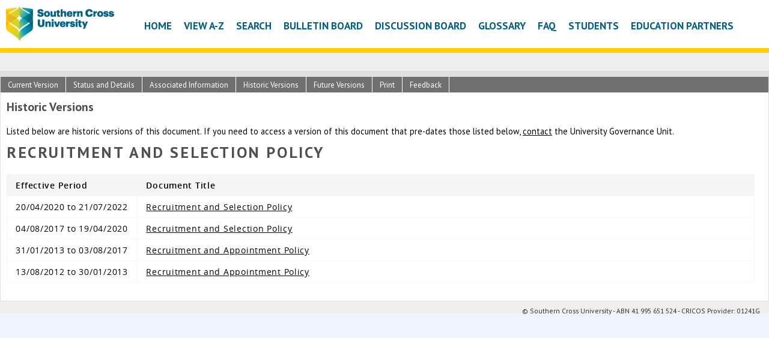

--- FILE ---
content_type: text/html; charset=UTF-8
request_url: https://policies.scu.edu.au/document/view-historic.php?id=50
body_size: 1634
content:
<!doctype html>
<html>
    <head>
        <title>View Historic / Document / Policy Library</title>
        <meta charset="UTF-8">
        <meta name="viewport" content="width=device-width, initial-scale=1, maximum-scale=1">
                        <link rel="icon" href="https://www.scu.edu.au/favicon.ico">
        <link href="https://fonts.googleapis.com/css?family=PT+Sans:400,700" rel="stylesheet" type="text/css">
        <link rel="stylesheet" href="https://policies.scu.edu.au/assets/shared/reset.css?v4.10.21">
        <link rel="stylesheet" href="https://policies.scu.edu.au/assets/shared/fonts.css?v4.10.21">
        <link rel="stylesheet" href="https://policies.scu.edu.au/assets/theme/JAM-DM15.css?v4.10.21">
                    <link rel="stylesheet" href="https://policies.scu.edu.au/assets/theme/scu/ui.css?v4.10.21">
        <link rel="stylesheet" href="https://policies.scu.edu.au/assets/theme/scu/JAM-DM15.css?v4.10.21">
        <link rel="stylesheet" media="print" href="https://policies.scu.edu.au/assets/theme/scu/JAM-DM15-print.css?v4.10.21">
        <link rel="stylesheet" href="https://policies.scu.edu.au/assets/shared/jquery/css/sliph/jquery-ui.css?v4.10.21">
        <link rel="stylesheet" href="https://policies.scu.edu.au/assets/shared/jquery/css/sliph/jquery.tablesorter.css?v4.10.21">
        <script src="https://policies.scu.edu.au/assets/shared/jquery/js/jquery.min.js?v4.10.21"></script>
        <script src="https://policies.scu.edu.au/assets/shared/jquery/js/jquery-ui.min.js?v4.10.21"></script>
        <script src="https://policies.scu.edu.au/assets/shared/jquery/plugins/jquery-cookie.js?v4.10.21"></script>
        <script src="https://policies.scu.edu.au/assets/theme/JAM-DM15.js?v4.10.21"></script>
    </head>
    <body id="top" class="JAM-DM15 page">
        <a href="#jump-navigation" class="hidden">Jump to Navigation</a>
        <a href="#jump-content" class="hidden">Jump to Content</a>
            <div class="header">
            <div class="inner">
                                <a href="https://scu.edu.au/" class="header-logo"></a>
                <div class="header-navigation">
                    <div class="mask"></div>
                    <div class="inner">
                        <ul><li id="nav-home" ><a href="/">Home</a></li><li><a href="https://policies.scu.edu.au/home.php">Home</a></li><li><a href="https://policies.scu.edu.au/masterlist.php">View A-Z</a></li><li><a href="https://policies.scu.edu.au/search.php">Search</a></li><li><a href="https://policies.scu.edu.au/bullet-board.php">Bulletin Board</a></li><li><a href="https://policies.scu.edu.au/discussion-board.php">Discussion Board</a></li><li><a href="https://policies.scu.edu.au/glossary.php">Glossary</a></li><li><a href="https://policies.scu.edu.au/faq.php">FAQ</a></li><li><a href="https://policies.scu.edu.au/students.php">Students</a></li><li><a href="https://policies.scu.edu.au/partners.php">Education Partners</a></li></ul>                        <div class="navigation-clear"></div>
                    </div>
                    <div class="navigation-clear"></div>
                </div>
                <div class="header-clear"></div>
            </div>
        </div>
        <div class="navigation" id="jump-navigation">
            <input type="checkbox" id="toggle-menu" role="button">
            <label for="toggle-menu" class="toggle-menu">Menu</label>
            <div class="mask"></div>
            <div class="inner">
                <ul><li id="nav-home" ><a href="/">Home</a></li><li><a href="https://policies.scu.edu.au/home.php">Home</a></li><li><a href="https://policies.scu.edu.au/masterlist.php">View A-Z</a></li><li><a href="https://policies.scu.edu.au/search.php">Search</a></li><li><a href="https://policies.scu.edu.au/bullet-board.php">Bulletin Board</a></li><li><a href="https://policies.scu.edu.au/discussion-board.php">Discussion Board</a></li><li><a href="https://policies.scu.edu.au/glossary.php">Glossary</a></li><li><a href="https://policies.scu.edu.au/faq.php">FAQ</a></li><li><a href="https://policies.scu.edu.au/students.php">Students</a></li><li><a href="https://policies.scu.edu.au/partners.php">Education Partners</a></li></ul>                <div class="navigation-clear"></div>
            </div>
            <div class="navigation-clear"></div>
        </div>
        <div class="breadcrumbs">
            <div class="inner">
                <a href="/">Southern Cross University Policy Library Home</a> &gt; <a href="https://policies.scu.edu.au/document.php">Document</a> &gt; View Historic                <div class="breadcrumbs-clear"></div>
            </div>
        </div>
        <div class="main-content" id="jump-content">
            <div class="inner">
                            
        <div class="section">
    <div class="title">View Historic</div>
    <div class="inner document">
        <h2>Historic Versions</h2>
<p>Listed below are historic versions of this document. If you need to access a version of this document that pre-dates those listed below,&nbsp;<a href="mailto:policy@deakin.edu.au">contact</a>&nbsp;the University Governance Unit.</p>
<p><span contenteditable="false">
            <div id="sliph-document-sub-navigation">
                <ul>
                    <li><a href="https://policies.scu.edu.au/document/view-current.php?id=50">Current Version</a></li>
                    <li><a href="https://policies.scu.edu.au/document/status-and-details.php?id=50">Status and Details</a></li>
                    <li><a href="https://policies.scu.edu.au/document/associated-information.php?id=50">Associated Information</a></li>
                    <li><a href="https://policies.scu.edu.au/document/view-historic.php?id=50">Historic Versions</a></li>
                    <li><a href="https://policies.scu.edu.au/document/view-future.php?id=50">Future Versions</a></li>
                    <li><a href="https://policies.scu.edu.au/document/print.php?id=50">Print</a></li>
                    <li class="hidden"><a href="https://policies.scu.edu.au/document/feedback.php?id=50">Feedback</a></li>
                </ul>
                <div class="clear"></div>
            </div>
        
                        <h1>Recruitment and Selection Policy</h1>
                        <table id="sliph-document-view-table">
                            <thead>
                                <tr>
                                    <th>Effective Period</th>
                                    <th>Document Title</th>
                                </tr>
                            </thead>
                            <tbody>
                    
                                <tr>
                                    <td class="no-wrap minimal">20/04/2020 to 21/07/2022</td>
                                    <td><a href="https://policies.scu.edu.au/document/view-current.php?id=50&amp;version=4">Recruitment and Selection Policy</a></td>
                                </tr>
                        
                                <tr>
                                    <td class="no-wrap minimal">04/08/2017 to 19/04/2020</td>
                                    <td><a href="https://policies.scu.edu.au/document/view-current.php?id=50&amp;version=3">Recruitment and Selection Policy</a></td>
                                </tr>
                        
                                <tr>
                                    <td class="no-wrap minimal">31/01/2013 to 03/08/2017</td>
                                    <td><a href="https://policies.scu.edu.au/document/view-current.php?id=50&amp;version=2">Recruitment and Appointment Policy</a></td>
                                </tr>
                        
                                <tr>
                                    <td class="no-wrap minimal">13/08/2012 to 30/01/2013</td>
                                    <td><a href="https://policies.scu.edu.au/document/view-current.php?id=50&amp;version=1">Recruitment and Appointment Policy</a></td>
                                </tr>
                        
                            </tbody>
                        </table>
                    </span></p>    </div>
</div>            </div>
        </div>
        <div class="footer">
            <div class="inner">
                <p><span style="font-family:PT Sans;">© Southern Cross University - ABN 41 995 651 524 - CRICOS Provider: 01241G</span></p>            </div>
        </div>
    </body>
</html>

--- FILE ---
content_type: text/css
request_url: https://policies.scu.edu.au/assets/theme/scu/ui.css?v4.10.21
body_size: 4594
content:
html{
    background: #eef5ff url(images/bg-grad.png) center top repeat-x;
}
body{
    font-family: 'PT Sans', 'Open Sans', tahoma, arial, serif;
    font-size: 0.9em;
    background: #efefef center top no-repeat;
}
sup{
    vertical-align: super;
    font-size: smaller;
    font-size: 0.6em;
}

/*******************************************************************************
 ****   Generic
 ******************************************************************************/
.clear{
    clear: both;
}
.clear-left{
    clear: left;
}
.clear-right{
    clear: right;
}
.accesskey{
    text-decoration: underline;
}
.hidden{
    display: none;
}
.data-sortable{
    display: none;
}
.no-wrap{
    white-space: nowrap;
}
.minimal{
    width: 1%;
}
.content-center{
    text-align: center;
}
.line-height-150{
    line-height: 1.5em;
}
.main-content .small-text{
    font-size: 0.85em;
}
abbrev{
    border-bottom: 1px dotted #999;
    cursor: help;
}

/*******************************************************************************
 ****   Headings and Text
 ******************************************************************************/
h1{
    font-size: 1.8em;
    margin-bottom: 1em;
    font-weight: bold;
    font-family: 'PT Sans', 'Open Sans', tahoma, arial, serif;
    text-transform: uppercase;
    letter-spacing: 0.1em;
    color: #4f4f4f;
}
h2{
    font-size: 1.4em;
    margin-bottom: 1em;
    font-weight: bold;
    font-family: 'PT Sans', 'Open Sans', tahoma, arial, serif;
    color: #4f4f4f;
}
h3{
    font-size: 1.2em;
    margin-bottom: 1em;
    font-weight: bold;
    font-family: 'PT Sans', 'Open Sans', tahoma, arial, serif;
    color: #4f4f4f;
}
h4{
    font-size: 1.1em;
}
p{
    margin-top: 1em;
}
p:first-child{
    margin-top: 0;
}
.main-content ol{
    margin-left: 1em;
}

/*******************************************************************************
 ****   Header
 ******************************************************************************/
.header{
    background: #fff;
    padding: 0 10px 0 10px;
}
.header > .inner{
    max-width: 1400px;
    margin: auto;
}
.header .header-logo{
    width: 200px;
    height: 80px;
    float: left;
    background: url(images/logo.png) left center no-repeat;
    position: relative;
    z-index: 10;
    border: 0;
    text-decoration: none;
    margin-right: 30px;
}

/*******************************************************************************
 ****   Navigation
 ******************************************************************************/
.header-navigation{
    display: none;
}
.navigation{
    background: #fff;
    font-size: 1.2em;
    border-top: 60px solid #fff;
    border-bottom: 8px solid #ffce00;
}
.navigation > .inner{
    position: relative;
    max-width: 1400px;
    margin: auto;
    margin-top: -33px;
}
.navigation ul{
    list-style-type: none;
    position: relative;
    float: left;
    margin-bottom: -16px;
}
.navigation li{
    position: relative;
    float: left;
}
.navigation ul ul{
    margin-left: 15px;
    position: absolute;
    top: 1.9em;
    background: #336699;
    margin-left: 0;
    border: 1px solid #D8D7D5;
    display: none;
    left: 0;
    box-shadow: 3px 3px 6px rgba(0,0,0,0.5);
}
.navigation a{
    color: #005E86;
    padding: 7px 0 7px 0;
    font-weight: bold;
    text-transform: uppercase;
    text-decoration: none;
    margin-right: 35px;
    position: relative;
    float: left;
    padding-bottom: 13px;
}
.navigation a:hover{
    color: #003399;
}
.navigation ul ul a{
    margin-right: 0;
    font-size: 0.9em;
    float: none;
    display: block;
    border-bottom: 1px solid #d5d5d5;
    padding: 10px;
    white-space: nowrap;
    color: #fff;
}
.navigation ul ul li{
    float: none;
    min-width: 200px;
    font-size: 0.9em;
}
.navigation ul ul a:hover{
    background: #D8D7D5;
    color: #000;
    border-bottom: 1px solid #96c03d;
}
.navigation ul li:hover ul{
    display: block;
    z-index: 10;
}
.navigation .current-page > a{
    text-decoration: none;
}
.navigation ul ul .current-page > a{
    border-bottom: 1px solid #96c03d;
}
.navigation-clear{
    clear: both;
}
#nav-home{ display: none; }

/*******************************************************************************
 ****   Breadcrumbs
 ******************************************************************************/
.breadcrumbs{
    clear: both;
    padding: 0 10px 0 10px;
    display: none;
}
.breadcrumbs > .inner{
    max-width: 1400px;
    margin: auto;
    padding: 15px 0;
    color: #336699;
}
.breadcrumbs a{
    color: #005E86;
}

/*******************************************************************************
 ****   Content
 ******************************************************************************/
.main-content{
    line-height: 1em;
    background: #e0e0e0;
    max-width: 1400px;
    margin: auto;
    padding: 1px;
    margin-top: 30px;
}
.main-content > .inner{
    max-width: 1400px;
    margin: auto;
    background: #fff;
    padding: 20px;
}
.main-content .inner.document{
    position: relative;
    padding-top: 2em;
}

/*******************************************************************************
 ****   Section
 ******************************************************************************/
.main-content .section{
    background: #fff;
}
.main-content .section .title{
    display: none;
}
.main-content .section .inner{
    line-height: 1.5em;
}
.main-content .section a{
    color: #000;
}

/*******************************************************************************
 ****   Footer
 ******************************************************************************/
.footer{
    
}
.footer > .inner{
    padding: 15px;
    clear: both;
    color: #333;
    min-height: 60px;
    font-size: 0.8em;
    max-width: 1400px;
    margin: auto;
}
.footer span{
    float: right;
}

/*******************************************************************************
 ****   Tables
 ******************************************************************************/
table{
    margin: 1.4em 0;
    width: 99%;
}
th{
    background: #f3f3f3;
    font-weight: bold;
    padding: 0.2em;
    border: 1px solid #e5e5e5;
}
td{
    padding: 0.4em;
    border: 1px solid #e5e5e5;
}
tr.odd td{
    background-color: #f9f9f9;
}
tr.even td{
    background-color: #ffffff;
}
tr.top-header th{
    background-color: #1e1e1e;
}
tr.separater td{
    border-left: 0;
    border-right: 0;
}

/*******************************************************************************
 ****   Lists
 ******************************************************************************/
.main-content ul{
    margin-left: 30px;
    list-style-type: disc;
    margin-bottom: 1em;
}
.main-content li {
    padding: 0.15em 0;
}

/*******************************************************************************
 ****   FAQ Output
 ******************************************************************************/
.faq-links .faq-category,
.faq-content .faq-category{
    font-weight: bold;
    padding: 0.25em 0.5em;
    margin-bottom: 0.3em;
}
.faq-links a,
.faq-content .faq-question{
    display: block;
    padding: 0.25em 0.5em;
    border: 1px dotted #e5e5e5;
    margin-bottom: 0.3em;
}
.faq-content{
    margin-top: 2em;
}
.faq-content .faq-category{
    background: #c5c5c5;
    border: 1px solid #a5a5a5;
}
.faq-content .faq-question{
    background: #e5e5e5;
    border: 1px dotted #c5c5c5;
}
.faq-content .faq-answer{
    padding: 0.5em;
    margin-bottom: 1em;
}
.faq-content .faq-jump-top{
    float: right;
    font-size: 0.7em;
    text-decoration: none;
}
.faq-content .faq-answer ol,
.faq-content .faq-answer ul{
    margin-left: 2em;
    margin-top: 0.5em;
}

/*******************************************************************************
 ****   Messages
 ******************************************************************************/
.sliph-message{
    background: #900;
    border-radius: 5px;
    box-shadow: 2px 2px 4px rgba(0,0,0,0.25);
    color: #fff;
    padding: 1px 8px;
    margin: 0 0 1px 0;
    font-size: 0.75em;
}
#sliph-messages{
    list-style-type: none;
    margin: 0;
    padding: 0;
    margin-bottom: 1em;
}
#sliph-messages li{
    background: #900;
    border-radius: 5px;
    box-shadow: 2px 2px 4px rgba(0,0,0,0.25);
    color: #fff;
    padding: 6px 10px;
    margin: 0 0 4px 0;
}
#sliph-messages li.notice{
    background: #090;
}

/*******************************************************************************
 ****   Browse A-Z
 ******************************************************************************/
div.browse-list h2{
    font-size: 0.85em;
    color: #000;
    background-color: transparent;
    display: block;
    padding: 6px 3px 6px 12px;
    margin: 20px 0 1px 0;
    vertical-align: middle;
    border-bottom:  1px solid #cccccc;
    text-transform: uppercase;
}
div.browse-list h2 a:link,
div.browse-list h2 a:active,
div.browse-list h2 a:visited {
    color: #646767;
    text-decoration: none;
    margin: 0;
    padding: 0;
    vertical-align: middle;
    margin-left: 0.5em;
    font-size: 0.9em;
}
div.browse-list h2 a:hover{
    color: #000000;
    text-decoration: underline;
}
div.browse-list ul{
    list-style-type: none;
    margin: 0;
    padding: 0;
}
div.browse-list li{
    border-bottom: 1px solid #E9E8E6;
    font-family: 'PT Sans', 'Open Sans',sans-serif;
    font-size: 100%;
    margin: 0;
    padding: 3px 0 3px 10px;
    vertical-align: middle;
    white-space:normal;
}
div.browse-list ul.search li{
    width: 90%;
}
div.browse-list li.white{
    background-color: #ffffff;
}
div.browse-list li.grey{
    background-color: #f8f8f8;
}
div.browse-list li.red{
    background-color: #fff;
    color: #993333;
    padding: 10px;
}
div.browse-list h2 a.return-top{
    float: right;
    font-size: 0.8em;
    text-decoration: none;
    border: 0;
}
div.browse-list .overview{
    display: block;
    font-size: 0.8em;
    margin: 0.5em;
}
.az-jump-links{
    padding-top: 1em;
}
.az-jump-links a{
    font-family: 'PT Sans', 'Open Sans', sans-serif;
    float: left;
    padding: 0 0.4em;
    margin: 0 0.3em;
    color: #040707;
    text-decoration: none;
    border: 1px solid #fff;
    border-bottom: 2px solid #fff;
    font-size: 0.95em;
}

.az-jump-links a:hover{
    border: 1px solid #fff;
    border-bottom: 2px solid #96C03D;
}
a.az-filter{
    border: 1px solid #e5e5e5;
    padding: 0 0.8em;
    border-radius: 8px;
    margin-bottom: 0.8em;
}
a.az-filter:hover{
    border: 1px solid #cc9;
}
a.az-filter.selected{
    border-color: #e0e0e0;
    background-color: #f5f5f5;
}
.az-filter-caption{
    font-weight: bold;
    width: 4em;
    float: left;
    clear: left;
    margin-left: 0.7em;
    margin-bottom: 0.8em;
}

#nav-home a{
    font-size: 0em;
    width: 40px;
    height: 17px;
    background: url(images/home.png) center 8px no-repeat;
}

/*******************************************************************************
 ****   Form Elements
 ******************************************************************************/
.sliph-form{
    width: auto;
}
.sliph-form th,
.sliph-form td{
    padding: 6px 10px;
}
.sliph-form th{
    background: #f5f5f5;
}
.sliph-form td{
    background: #fff;
}
.sliph-form input[type=text],
.sliph-form input[type=password]{
    width: 300px;
}
.sliph-form .buttons td{
    border: 0;
}
.sliph-form input[type=submit],
.sliph-form input[type=button]{
    padding: 3px 10px;
    margin-right: 10px;
}
.sliph-form .accesskey{
    text-decoration: underline;
}

/*******************************************************************************
 ****   Media Queries
 ******************************************************************************/
.document-search-from .checkbox{
    display:block;
    float:left;
    -webkit-appearance: checkbox;
}
#toggle-menu, .toggle-menu{ display:none;}
.navigation ul ul ul {
    margin: 0 -1px;
}
@media (max-width: 1380px) {
  .footer > .inner{
    min-height: auto;
    padding: 10px 15px;
  }
  .main-content{
      min-height: auto;
      padding-top: 10px;
  }

  .navigation a{
      margin-right: 20px;
  }
  .main-content > .inner{
      padding: 10px;
  }
}
@media (max-width: 1231px) {
    .homepage-block-wrapper .clear {
        clear: none;
    }
    .homepage-block-wrapper .homepage-block {
        margin: 15px 15px 0 0;
    }
}
@media (max-width: 1000px) {
    .header .header-logo{
        margin-bottom: 0;
        width: 137px;
        height: 137px;
    }
    .navigation ul{
        margin-bottom: 0;
    }
    .navigation{
        margin-bottom: 0px;
    }
    .breadcrumbs {
        margin-top: 10px;
    }
}
@media (max-width: 986px) {
    .main-content .section .homepage-block.list .title {
        padding: 20.5% 5em;
        margin-bottom: 0;
    }
    .main-content .section .homepage-block .title {
        display: block;
        background-size: 100%;
    }
    .homepage-block {
        width: 29%;
        height: auto;
        display: block;
    }
}
@media (max-width: 849px) {
    .main-content .section .homepage-block.list .title {
        padding: 20% 2%;
        margin-bottom: 0;
    }
    .main-content .section .homepage-block .title {
        background-size: 100%;
    }
    .homepage-block {
        width: 28%;
    }
}
@media (max-width: 800px) {
/*******************************************************************************
 ****   Theme Colours
 ******************************************************************************/
    .header {
        min-height: 102px;
        background: #ffffff;
    }
     /*Little house Icon homeW is white house icon */
    #nav-home a {
        background: url(images/homeW.png) center 11px no-repeat;
        background-color: rgba(0, 0, 0, 0);
        background-color: #2d3138;
    }
    /*Hover state for top level links*/
    .navigation li:hover a {
        background: #c6c7cf;
        color: #0d567d;
    }
    /*Style for dropdown links*/
    .navigation li:hover ul a {
        background: #ececec;
        color: #2f3036;
        height: 40px;
        line-height: 40px;
    }
    .navigation a:hover {
        border-bottom: 1px solid #2d3138;
    }
    .navigation .current-page > a {
        text-decoration: none;
        border-bottom: 1px solid #1090d5;
        background-color: #3f454e;
    }
    .toggle-menu { /* lable tag */
        color: #fff;
        background: #2d3138;
    }
    /*menu when checkbox is checked*/
    input[type=checkbox]:checked ~ .toggle-menu{
        background:#4e545f;
    }
    /*Hover state for dropdown links*/
    .navigation li:hover ul a:hover {
        background: #8c9ca8;
        color: #fff;
    }
    .navigation a {
        color: #fff;
        border-bottom: 1px solid #1090d5;
    }
    .navigation li a {
        color: #c4c7cc;
        background: #2d3138;
    }
/*******************************************************************************
 ****   End Theme Colours
 ******************************************************************************/
 
    .navigation{
        padding: 0;
        margin: 0 0 1px 0;
        background: none;
        margin-bottom: 14px;
    }
    .navigation > .inner{
        padding-top:0;
    }
    .navigation li {
        margin: 0;
        margin-right: 0px;
    }
    #nav-home {
        display: block;
    }
    .header .header-logo {
        margin-bottom:15px;
    }
    /* navigation for toggle nav*/ 
    .navigation a {
        margin-top:0;
        font-size:100%;
        padding: 0;
        padding-bottom: 0px;
        font-weight: normal;
        text-transform: uppercase;
        text-decoration: none;
        margin-right: 35px;
        position: relative;
        float: left;
        padding-bottom: 2px;
    }
    /*homeW png needs to be added to image file*/
    #nav-home a {
        font-size: 0em;
        width: 60px;
        height: 40px;
    }
    /* Drop Down navigation */
    .navigation {
        border-top: none;
        box-shadow: none;    
        
        display: block;
        clear: both;
        position:relative;
        min-height: 66px;
    }
    /*Strip the ul of padding and list styling*/
    .navigation ul {
        list-style-type: none;
        margin: 10px;
        padding: 0px;
    }

    /*Horizontal list with spacing*/
    .navigation li {
        display:inline-block;
        float: left;
        margin-right: 1px;
    }

    /*Style for menu links*/
    .navigation li a {
        display:block;
        height: 40px;
        text-align: center;
        line-height: 40px;
        font-family: "Helvetica Neue", Helvetica, Arial, sans-serif;
        text-decoration: none;
    }
    /*Hide dropdown links until they are needed*/
    .navigation li ul {
        display: none;
    }
    /*Make dropdown links vertical*/
    .navigation li ul li {
        display: block;
        float: none;
    }
    /*Prevent text wrapping*/
    .navigation li ul li a {
        width: auto;
        min-width: 100px;
        padding: 0 20px;
        border-bottom:1px solid #bdbdbd;
    }
    /*Display the dropdown on hover*/
    .navigation li:hover ul {
        display: block !important;
        width: 100%;
    }
    .navigation ul li, li a {
        width: 100%;
    }
    /* double Drop Down navigation */
    .navigation li li:hover li {
        display: block;
    }
    .navigation li li li {
        display: none;
    }
    /* End of Drop Down navigation */
    /* table fix for low screen sizes */
    .document-search-from th,
    .compliance-overview-table th,
    .compliance-search-from th{
        float:none;
        display:block;
    }
    .document-search-from td,
    .compliance-overview-table td,
    .compliance-search-from td{
        float:none;
        display:block;
    }
    .document-search-from {
        width: 100% !important;
    }
    .document-search-from select {
        width: 100% !important;
    }
    .compliance-search-from select {
        width: 100% !important;
    }
    .breadcrumbs {
        display: none;
    }
/* Toggle nav */
    .toggle-menu{ display:block;}        

/* Hides navigation */
    .navigation .inner{
        display: none;
    }
    .toggle-menu { /* lable tag */
        font-family: "Helvetica Neue", Helvetica, Arial, sans-serif;
        text-decoration: none;
        text-align: center;
        padding: 10px 0;
        position: absolute;
        padding: 10px;
        top: 24px;
        line-height: 22px;
        left:10px;
        width: 158px;
        z-index: 60;
        cursor: pointer;
    }
    #toggle-menu{
        height: 35px;
        width: 172px;
        position: absolute;
        z-index: 99;
        left: 8px;
        top: 10px;
    }
    #toggle-menu:checked { /* input tag */
        height: 35px;
        width: 108px;
        position: absolute;
        z-index: 99;
        left: 72px;
        top: 10px;
    }
    #toggle-menu:checked + .toggle-menu{
        left: 72px;
        width: 95px;
        top: 10px;
    }
    /*Hide checkbox*/
    input[type=checkbox]{
        display: none;
        -webkit-appearance: none;
    }
    /*Show menu when invisible checkbox is checked*/
    input[type=checkbox]:checked ~ .inner{
        display: block;
    }

    .main-content .section .homepage-block.list .title {
        padding: 20% 2%;
        margin-bottom: 0;
    }
    .main-content .section .homepage-block .title {
        background-size: 104%;
    }
    .homepage-block {
        width: 28%;
    }
    
}

@media (max-width: 720px) {
    /* Policy Portal Section */
    
    .footer ul{
        float: left;
        margin-left: 14%;
    }
    .footer li{
        float: left;
        margin:10px 5px;
    }
        .footer p {
        text-align: center;
        padding: 12px 10px;
        clear: both;
    }
}
@media screen and (max-width : 697px){
    .main-content .section .homepage-block.list .title {
        padding: 18% 2%;
        margin-bottom: 0;
    }
    .main-content .section .homepage-block .title {
        background-size: 100%;
    }
    .homepage-block {
        width: 27%;
    }
}
@media screen and (max-width : 645px){
    .main-content .section .homepage-block.list .title {
        padding: 20% 2%;
        margin-bottom: 0;
    }
    .main-content .section .homepage-block .title {
        background-size: 100%;
    }
    .homepage-block {
        width: 45%;
    }
}
@media screen and (max-width : 660px){
    h1 {
        font-size: 1.2em;
    }

}
@media screen and (max-width : 650px){
    .homepage-block{
        padding:4px !important;
    }
}
@media screen and (max-width : 628px){
    .homepage-block-wrapper .homepage-block {
        margin: 15px 5px 0 0;
    }
    .homepage-block{
        padding:10px !important;
    }
}
@media screen and (max-width : 541px){
    .main-content .section .homepage-block.list .title {
        padding: 20% 2%;
        margin-bottom: 0;
    }
    .main-content .section .homepage-block .title {
        background-size: 103%;
    }
    .homepage-block {
        width: 43%;
    }
}
@media screen and (max-width : 490px){
    .main-content .section .homepage-block.list .title {
        padding: 19% 2%;
        margin-bottom: 0;
    }
    .main-content .section .homepage-block .title {
        background-size: 104%;
    }
    .homepage-block {
        width: 43%;
    }
}
@media screen and (max-width : 470px){
    /* Policy Portal Section */
    .footer ul{
        float: left;
        margin-left: 4%;
    }
}
@media screen and (max-width : 444px){
    /* Policy Portal Section */
    .footer ul{
        float: left;
        margin-left: 0%;
    }
    .main-content .section .homepage-block.list .title {
        padding: 18% 2%;
        margin-bottom: 0;
    }
}
@media screen and (max-width : 399px){
    .main-content .section .homepage-block.list .title {
        padding: 20% 2%;
        margin-bottom: 0;
    }
    .main-content .section .homepage-block .title {
        background-size: 100%;
    }
    .homepage-block {
        width: 268px;
    }
}
@media screen and (max-width : 364px){
    .main-content .section .homepage-block.list .title {
        padding: 20% 2%;
        margin-bottom: 0;
    }
    .main-content .section .homepage-block .title {
        background-size: 100%;
    }
    .homepage-block {
        width: 90%;
    }
}

@media screen and (max-width : 280px){
    .main-content .section .homepage-block.list .title {
        padding: 20% 2%;
        margin-bottom: 0;
    }
    .main-content .section .homepage-block .title {
        background-size: 100%;
    }
}
@media (max-width: 1000px) {
/*******************************************************************************
 ****   sliph-document JAM-DM15
 ******************************************************************************/
    #sliph-document-navigation {
        float: left;
        margin: 20px 0 15px 0;
        overflow: hidden !important;
        height: auto !important;
    }
    #sliph-document-content.bulletin {
        float: left;
    }
    #sliph-document-content {
        border-top: 1px solid #e5e5e5;
        border-bottom: 1px solid #e5e5e5;
        border-left: none !important;
        border-right: none;
        float:left;
    }
    .main-content .inner.document{
        padding-top:0;
    }
    #sliph-document-sub-navigation{
        position:relative !important;
    }
    #sliph-document-sub-navigation li {
        float: left;
        border-bottom: 1px solid #fff;
        width: 33%;
        border-left: 1px solid #fff;
        text-align: center;
        margin: 0px;
        background-color: #4c4c4c;
        line-height: 15px;
        padding:10px 0;
    }
    #sliph-document-sub-navigation a{
        padding:0 !important;
    }
    #sliph-document-sub-navigation{
        background:none !important;
    }
    p { /*dont like this fix*/
        clear: both;
    }
/*******************************************************************************
 ****   End sliph-document JAM-DM15
 ******************************************************************************/
}
@media screen and (max-width : 621px){
    .footer p {
        float: none !important;
        padding: 5px;
    }
    #sliph-document-sub-navigation li {
        width: 48.5%;
    }
}

/*******************************************************************************
 ****   A-Z Filters
 ******************************************************************************/
.browse-filter{
    margin: 0.7em;
    display: none;
}
.browse-filter .label{
    float: left;
    width: 65px;
    padding-top: 4px;
}
.browse-filter .filter-list{
    float: left;
    width: 250px;
    background: #f5f5f5 url(images/filter-down.gif) right center no-repeat;
    border: 1px solid #ccc;
    padding: 0.25em;
    cursor: pointer;
    position: relative;
    margin-right: 1em;
}
.browse-filter .filter-list.small{
    width: 180px;
}
.filter-cookie-apply,
.filter-cookie-clear{
    float: left;
    width: 110px;
    background: #fff url(images/reset.png) 3px center no-repeat;
    border: 1px solid #fff;
    padding: 0.25em;
    padding-left: 22px;
    cursor: pointer;
    position: relative;
    margin-right: 1em;
}
.filter-cookie-clear{
    background: #fff url(images/clear.png) 3px center no-repeat;
}
.browse-filter .filter-list ul{
    display: none;
    position: absolute;
    background: #f5f5f5;
    border: 1px solid #ccc;
    border-bottom: 0;
    list-style-type: none;
    margin: 0;
    padding: 0;
    left: -1px;
    top: -1px;
    box-shadow: 0px 0px 10px rgba(0,0,0,0.2);
}
.browse-filter .filter-list.small li a{
    width: 180px;
}
.browse-filter .filter-list ul li{
    padding: 0;
}
.browse-filter .filter-list ul li a{
    text-decoration: none;
    border-bottom: 1px solid #ccc;
    width: 250px;
    padding: 0.25em;
    color: #000;
    display: block;
}
.browse-filter .filter-list ul li:hover{
    background: #1e6ab7;
}
.browse-filter .filter-list ul li:hover a{
    color: #fff;
}
.browse-filter .filter-list:hover ul{
    _display: block;
}
.browse-list .filter-fail{
    padding-top: 1em;
    color: #900;
}
.main-content .section a.az-empty{
    cursor: default;
    color: #ccc;
}
.main-content .section a.az-empty:hover{
    border-bottom: 0;
}
.az-index-label{
    float: left;
    width: 54px;
    margin-left: 0.7em;
}